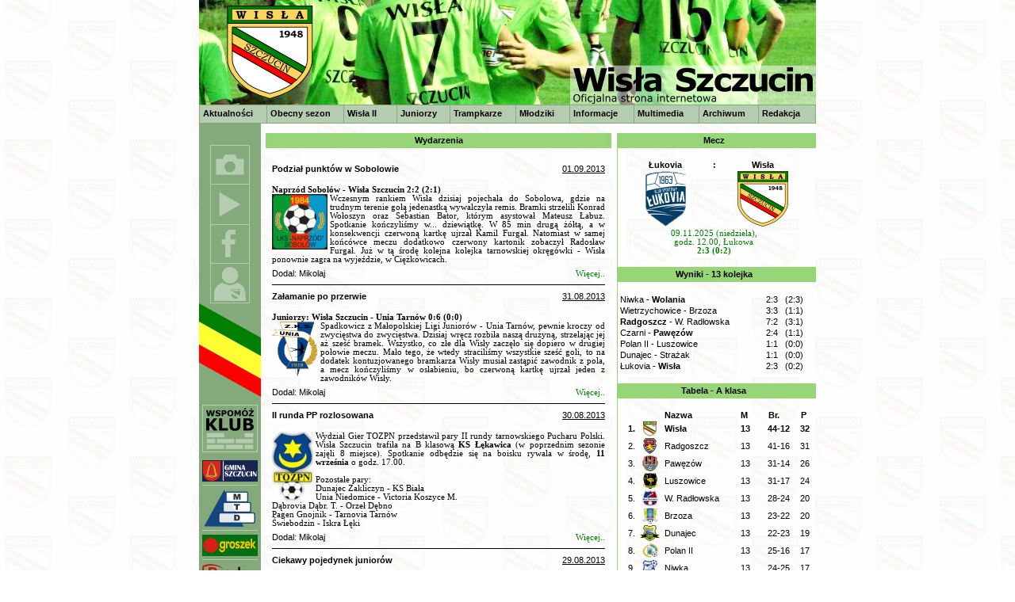

--- FILE ---
content_type: text/html
request_url: http://wislaszczucin.pl/default.asp?page=130
body_size: 47766
content:

<center>
<body topmargin="0" leftmargin="0">
<table width="778" cellpadding="0" cellspacing="0" >
	<tr>
		<td colspan="2">

<head>
<title>Wisła Szczucin</title>
<meta http-equiv="Content-Language" content="pl">
<meta http-equiv="content-type" content="text/html; charset=windows-1250">
<meta property="fb:page_id" content="226162180761345" />
<link rel="stylesheet" type="text/css" href="styl.css" />
<link rel="stylesheet" type="text/css" href="styl2.css" />
<link rel="shortcut icon" href="favicon.ico" />
</head>

<body background="Images/background.gif">

<script src="http://www.google-analytics.com/urchin.js" type="text/javascript">
</script>
<script type="text/javascript">
_uacct = "UA-2132825-1";
urchinTracker();
</script>

<table align="left" border="0" cellspacing="0" cellpadding="0" width="778" style="border-collapse: collapse" bordercolor="#111111">
	<tr>
		<td align="right" valign="bottom" height="132" colspan="8" background="Images/Header/top.png">
		
		</td>
	</tr>
	
<tr>
<td valign="top" height="22" colspan="8">
<script type='text/javascript' src="menu_var.js"></script>
<script type='text/javascript' src="menu_com.js"></script>
<div id='MenuPos' style='position:relative; top: 0px; left: 0px; width=128; height=0;'>
</div>

</td>
</tr>

</table>

</td>
	</tr>
	<tr>
        <td width="78" height="14" valign="top" bgcolor="#84AA7C"></td>
		<td></td>
	</tr>
	<tr>
		<td width="78" valign="top" bgcolor="#84AA7C"><table width="78" border="0" cellpadding="0" cellspacing="0">
	<tr>
		<td height="15"></td>
	</tr>
	<tr>
		<td width="78" align="center" valign="top" height="45">	 
		    <hn title="Wisła Foto"><a href="artykul.asp?artid=7"><img border="0" src="Images/22_icon-gal.png" onmouseover="this.src = 'Images/22_icon-gal_2.png'" onmouseout="this.src = 'Images/22_icon-gal.png'"></a></hn></tr></td> 
	<tr>
		<td width="78" align="center" valign="top" height="40">	     	     
		    <hn title="Wisła YouTube"><a target="_blank" href="http://www.youtube.com/user/wislaszczucin"><img border="0" src="Images/22_icon-yt.png" onmouseover="this.src = 'Images/22_icon-yt_2.png'" onmouseout="this.src = 'Images/22_icon-yt.png'"></a></hn></tr></td>
    <tr>
		<td width="78" align="center" valign="top" height="40">		    
			<hn title="Wisła Facebook"><a target="_blank" href="https://www.facebook.com/wisla.szczucin"><img border="0" src="Images/22_icon-fb.png" onmouseover="this.src = 'Images/22_icon-fb_2.png'" onmouseout="this.src = 'Images/22_icon-fb.png'"></a></hn></tr></td>
	<tr>
		<td width="78" align="center" valign="top" height="45">		    
			<hn title="Wisła Piłkarze"><a href="pilkarze.asp"><img border="0" src="Images/22_icon-baza.png" onmouseover="this.src = 'Images/22_icon-baza_2.png'" onmouseout="this.src = 'Images/22_icon-baza.png'"></a></hn></tr></td>
	<tr>
		<td width="78" align="center" valign="top" height="50"><img border="0" src="Images/flaga.png">	
	</tr></td>		
	
	<tr>
		<td width="78" align="center" valign="middle" height="80">		
			<a href="artykul.asp?artid=364"><img border="0" src="Images/22_icon-pom.png" onmouseover="this.src = 'Images/22_icon-pom_2.png'" onmouseout="this.src = 'Images/22_icon-pom.png'"></a></tr></td>

<tr>
		<td width="78" align="center" valign="top" height="27">		
			<hn title="Sponsor klubu"><a target="_blank" href="https://www.szczucin.pl"><img border="0" src="Images/icon-gmina.png"></a></hn></tr></td>
<tr>
		<td width="78" align="center" valign="middle" height="10">		
			<img border="0" src="Images/icon-linia.png"></tr></td>
<tr>
		<td width="78" align="center" valign="top" height="47">		
			<hn title="Sponsor klubu"><img border="0" src="Images/icon-mtd.png"></a></hn></tr></td>	
<tr>
		<td width="78" align="center" valign="middle" height="10">		
			<img border="0" src="Images/icon-linia.png"></tr></td>
<tr>
		<td width="78" align="center" valign="top" height="25">		
			<hn title="Sponsor klubu"><a target="_blank" href="https://www.groszek.com.pl/"><img border="0" src="Images/Banery/icon_groszek.png"></a></hn></tr></td>	

	<tr>
		<td width="78" align="center" valign="middle" height="10">		
			<img border="0" src="Images/icon-linia.png"></tr></td>
<tr>
		<td width="78" align="center" valign="top" height="28">		
			<hn title="Sponsor klubu"><a target="_blank" href="http://www.prodex.pl"><img border="0" src="Images/icon-prodex.png"></a></hn></tr></td>	
<tr>
		<td width="78" align="center" valign="middle" height="10">		
			<img border="0" src="Images/icon-linia.png"></tr></td>
<tr>
		<td width="78" align="center" valign="top" height="21">		
			<hn title="Sponsor klubu"><a target="_blank" href="http://www.posproject.pl"><img border="0" src="Images/Banery/icon_posproject.png"></a></hn></tr></td>
<tr>
		<td width="78" align="center" valign="middle" height="10">		
			<img border="0" src="Images/icon-linia.png"></tr></td>
<tr>
		<td width="78" align="center" valign="top" height="43">		
			<hn title="Sponsor klubu"><a target="_blank" href="http://www.termo-okna.pl"><img border="0" src="Images/Banery/icon_termookna.png"></a></hn></tr></td>
<tr>
		<td width="78" align="center" valign="middle" height="10">		
			<img border="0" src="Images/icon-linia.png"></tr></td>
<tr>
		<td width="78" align="center" valign="top" height="35">		
			<hn title="Sponsor klubu"><img border="0" src="Images/Banery/icon_wec.png"></a></hn></tr></td>
<tr>
		<td width="78" align="center" valign="middle" height="10">		
			<img border="0" src="Images/icon-linia.png"></tr></td>
<tr>
		<td width="78" align="center" valign="top" height="20">		
			<hn title="Sponsor klubu"><img border="0" src="Images/Banery/icon_coolturka2.png"></a></hn></tr></td>
<tr>
		<td width="78" align="center" valign="middle" height="10">		
			<img border="0" src="Images/icon-linia.png"></tr></td>
<tr>
		<td width="78" align="center" valign="top" height="28">		
			<hn title="Sponsor klubu"><a target="_blank" href="http://www.rentpol12.pl"><img border="0" src="Images/Banery/icon_rentpol.png"></a></hn></tr></td>
<tr>
		<td width="78" align="center" valign="middle" height="10">		
			<img border="0" src="Images/icon-linia.png"></tr></td>
<tr>
		<td width="78" align="center" valign="top" height="42">		
			<hn title="Sponsor klubu"><a target="_blank" href="http://www.trabike.pl"><img border="0" src="Images/Banery/icon_trabike.png"></a></hn></tr></td>
<tr>
		<td width="78" align="center" valign="middle" height="10">		
			<img border="0" src="Images/icon-linia.png"></tr></td>
<tr>
		<td width="78" align="center" valign="top" height="43">		
			<hn title="Sponsor klubu"><img border="0" src="Images/Banery/icon_masarnia.png"></a></hn></tr></td>
<tr>
		<td width="78" align="center" valign="middle" height="10">		
			<img border="0" src="Images/icon-linia.png"></tr></td>
<tr>
		<td width="78" align="center" valign="top" height="36">		
			<hn title="Sponsor klubu"><img border="0" src="Images/Banery/icon_mwjnadruki.png"></a></hn></tr></td>
<tr>
		<td width="78" align="center" valign="middle" height="10">		
			<img border="0" src="Images/icon-linia.png"></tr></td>
<tr>
		<td width="78" align="center" valign="top" height="43">		
			<hn title="Sponsor klubu"><a target="_blank" href="http://www.avanet.net.pl"><img border="0" src="Images/Banery/icon_avanet.png"></a></hn></tr></td>

<tr>
		<td width="78" align="center" valign="middle" height="10">		
			<img border="0" src="Images/icon-linia.png"></tr></td>
<tr>
		<td width="78" align="center" valign="top" height="40">		
			<hn title="Sponsor klubu"><img border="0" src="Images/Banery/icon_hydrosan.png"></a></hn></tr></td>
<tr>
		<td width="78" align="center" valign="middle" height="10">		
			<img border="0" src="Images/icon-linia.png"></tr></td>
<tr>
		<td width="78" align="center" valign="top" height="25">		
			<hn title="Sponsor klubu"><img border="0" src="Images/Banery/icon_biwatrans2.png"></a></hn></tr></td>
<tr>
		<td width="78" align="center" valign="middle" height="10">		
			<img border="0" src="Images/icon-linia.png"></tr></td>
<tr>
		<td width="78" align="center" valign="top" height="15">		
			<hn title="Sponsor klubu"><img border="0" src="Images/Banery/icon_furcar.png"></a></hn></tr></td>
<tr>
		<td width="78" align="center" valign="middle" height="10">		
			<img border="0" src="Images/icon-linia.png"></tr></td>
<tr>
		<td width="78" align="center" valign="top" height="23">		
			<hn title="Sponsor klubu"><a target="_blank" href="http://www.regamet.pl"><img border="0" src="Images/Banery/icon_regamet.png"></a></hn></tr></td>
<tr>
		<td width="78" align="center" valign="middle" height="10">		
			<img border="0" src="Images/icon-linia.png"></tr></td>
<tr>
		<td width="78" align="center" valign="top" height="20">		
			<hn title="Sponsor klubu"><a target="_blank" href="http://www.kruszbet.net.pl"><img border="0" src="Images/Banery/icon_kruszbet.png"></a></hn></tr></td>

	<tr>
		<td width="78" align="center" valign="middle" height="10">		
			<img border="0" src="Images/icon-linia.png"></tr></td>
<tr>
		<td width="78" align="center" valign="top" height="15">		
			<hn title="Sponsor klubu"><a target="_blank" href="http://www.complexbud.com.pl/"><img border="0" src="Images/icon-complex.png"></a></hn></tr></td>

    <tr>
		<td width="78" align="center" valign="middle" height="10">		
			<img border="0" src="Images/icon-linia.png"></tr></td>

<tr>
		<td width="78" align="center" valign="top" height="29">		
			<hn title="Sponsor klubu"><a target="_blank" href="https://www.daliantalent.com"><img border="0" src="Images/icon-dalian.png"></a></hn></tr></td>

	 <tr>
		<td width="78" align="center" valign="middle" height="10">		
			<img border="0" src="Images/icon-linia.png"></tr></td>
		
	<tr>
		<td width="78" align="center" valign="top" height="35">		
			<hn title="Sponsor klubu"><a target="_blank" href="http://www.radbet.com.pl/"><img border="0" src="Images/icon-radbet.png"></a></hn></tr></td>	

	<tr>
		<td width="78" align="center" valign="middle" height="10">		
			<img border="0" src="Images/icon-linia.png"></tr></td>	

	<tr>
		<td width="78" align="center" valign="middle" height="17">	
			<hn title="Sponsor klubu"><a target="_blank" href="https://mktserwis.pl/"><img border="0" src="Images/icon-mkt.png"></a></hn></tr></td>	
	
	<tr>
		<td width="78" align="center" valign="middle" height="10">		
			<img border="0" src="Images/icon-linia.png"></tr></td>	

	<tr>
		<td width="78" align="center" valign="middle" height="17">	
			<hn title="Sponsor klubu"><img border="0" src="Images/Banery/icon_brzegowy.png"></a></hn></tr></td>		
	
	<tr>
		<td width="78" align="center" valign="middle" height="10">		
			<img border="0" src="Images/icon-linia.png"></tr></td>	
							

   <tr>
		<td width="78" align="center" valign="middle" height="30">		
			<hn title="Dodaj sponsora"><a href="artykul.asp?artid=364"><img border="0" src="Images/22_icon-plus.png" onmouseover="this.src = 'Images/22_icon-plus_2.png'" onmouseout="this.src = 'Images/22_icon-plus.png'"></a></hn></tr></td>

	<tr>
		<td width="78" align="center" valign="middle" height="10">		
			<img border="0" src="Images/icon-linia.png"></tr></td>


	<tr>
		<td width="78" align="center" valign="top" height="252">		
			
			
		</td>
	</tr>
	</div>
</table></td>
		<td width="700"><table width="700" cellSpacing="0" cellPadding="0">
	<tr>
		<td width="15" height="19"><p align="right"><img border="0" src="Images/Wykonczenia/lewa.jpg"></td>
		<td width="420" height="19" align="center" bgcolor="#96D676"><b>Wydarzenia</b></td>
		<td width="15" height="19"><img border="0" src="Images/Wykonczenia/prawa.jpg"></td>
		<td width="242" height="19" align="center" bgcolor="#96D676" style="border-left: 1px solid #96D676; border-right-width: 1; border-top-width: 1; border-bottom-width: 1"><b>Mecz</b></td>
		<td width="8" height="19"><img border="0" src="Images/Wykonczenia/prawa.jpg"></td>
	</tr>
	<tr>
		<td width="15" valign="top" rowspan="3"></td>
		<td width="420" height="20" valign="center" align="right"></td>

		<td width="15" valign="top" rowspan="3"></td>
		<td width="250" colspan="2" valign="top" rowspan="3" style="border-left: 1px solid #96D676; border-right-width: 1; border-top-width: 1; border-bottom-width: 1">
			<table width="250" border="0" cellpadding="0" cellspacing="0" style="border-collapse: collapse">
				<tr>
					<td width="250" colspan="4" height="15"></td>
				</tr>
				<tr>
					<td width="120" align="center"><b>Łukovia</b></td>
					<td width="2" align="center"><b>:</b></td>
					<td width="120" align="center"><b>Wisła</b></td>
					<td width="8"></td>
				</tr>
				<tr>
					<td width="120" height="75" align="center"><img src="Images/Herby/lukovia_lukowa_small.gif"></td>
					<td width="2" height="75" align="center"></td>
					<td width="120" height="75" align="center"><img src="Images/Herby/wisla_szczucin_small.gif"></td>
					<td width="8"></td>
				</tr>
				<tr>
					<td width="242" align="center" colspan="3"><a href="mecz.asp?matchid=1905">09.11.2025 (niedziela),<br>
godz. 12.00, Łukowa<br>
<b>2:3 (0:2)</b></td>
					<td width="8"></td>
				</tr>
				<tr>
					<td width="250" height="15" colspan="4"></td>
				</tr>
				<tr>
					<td width="242" align="center" colspan="3" bgcolor="#96D676"><b>Wyniki - 13 kolejka</b></td>
					<td width="8"><img border="0" src="Images/Wykonczenia/prawa.jpg"></td>
				</tr>
				<tr>
					<td width="250" colspan="4" height="15"></td>
				</tr>
				<tr>
					<td width="242" colspan="3">
						<table width="242" cellpadding="0" cellspacing="0">

							<tr >
								<td height="14">&nbsp;Niwka&nbsp;-&nbsp;<b>Wolania</b></td>
								<td align="right">2:3</td>
								<td width="40" align="center">(2:3)</td>
							</tr>

							<tr >
								<td height="14">&nbsp;Wietrzychowice&nbsp;-&nbsp;Brzoza</td>
								<td align="right">3:3</td>
								<td width="40" align="center">(1:1)</td>
							</tr>

							<tr >
								<td height="14">&nbsp;<b>Radgoszcz</b>&nbsp;-&nbsp;W. Rad&#322;owska</td>
								<td align="right">7:2</td>
								<td width="40" align="center">(3:1)</td>
							</tr>

							<tr >
								<td height="14">&nbsp;Czarni&nbsp;-&nbsp;<b>Paw&#281;z&#243;w</b></td>
								<td align="right">2:4</td>
								<td width="40" align="center">(1:1)</td>
							</tr>

							<tr >
								<td height="14">&nbsp;Polan II&nbsp;-&nbsp;Luszowice</td>
								<td align="right">1:1</td>
								<td width="40" align="center">(0:0)</td>
							</tr>

							<tr >
								<td height="14">&nbsp;Dunajec&nbsp;-&nbsp;Stra&#380;ak</td>
								<td align="right">1:1</td>
								<td width="40" align="center">(0:0)</td>
							</tr>

							<tr >
								<td height="14">&nbsp;&#321;ukovia&nbsp;-&nbsp;<b>Wis&#322;a</b></td>
								<td align="right">2:3</td>
								<td width="40" align="center">(0:2)</td>
							</tr>

						</table>

					</td>
					<td width="8"></td>
				</tr>
				<tr>
					<td width="250" colspan="4" height="15"></td>
				</tr>
				<tr>
					<td width="242" align="center" colspan="3" bgcolor="#96D676"><b>Tabela - A klasa</b></td>
					<td width="8"><img border="0" src="Images/Wykonczenia/prawa.jpg"></td>
				</tr>
				<tr>
					<td width="250" colspan="4" height="15"></td>
				</tr>
				<tr>
					<td width="242" colspan="3">

						<table width="242" cellpadding="0" cellspacing="0">
							<tr>
								<th style="padding: 2px;"></th>
								<th></th>
								<th></th>
								<th></th>
								<th align="left">Nazwa</th>
								<th>M</th>
								<th></th>
								<th>Br.</th>
								<th></th>
								<th>P</th>
							</tr>

							<tr>
								<td width="22" height="22" align="right"><B>1.</td>
								<td width="6"></td>
								<td width="20" align="center"><img src="Images/Herby/wisla_szczucin_micro.gif"</td>
								<td width="6"></td>
								<td><B>Wis&#322;a</td>
								<td width="15" align="right"><B>13</td>
								<td width="10" align="right"></td>
								<td width="40" align="right"><B>44-12</td>
								<td width="10" align="right"></td>
								<td width="15" align="right"><B>32</td>
							</tr>

							<tr>
								<td width="22" height="22" align="right"></B>2.</td>
								<td width="6"></td>
								<td width="20" align="center"><img src="Images/Herby/spartakus_radgoszcz_micro.gif"</td>
								<td width="6"></td>
								<td></B>Radgoszcz</td>
								<td width="15" align="right"></B>13</td>
								<td width="10" align="right"></td>
								<td width="40" align="right"></B>41-16</td>
								<td width="10" align="right"></td>
								<td width="15" align="right"></B>31</td>
							</tr>

							<tr>
								<td width="22" height="22" align="right"></B>3.</td>
								<td width="6"></td>
								<td width="20" align="center"><img src="Images/Herby/pawezow_micro.gif"</td>
								<td width="6"></td>
								<td></B>Paw&#281;z&#243;w</td>
								<td width="15" align="right"></B>13</td>
								<td width="10" align="right"></td>
								<td width="40" align="right"></B>31-14</td>
								<td width="10" align="right"></td>
								<td width="15" align="right"></B>26</td>
							</tr>

							<tr>
								<td width="22" height="22" align="right"></B>4.</td>
								<td width="6"></td>
								<td width="20" align="center"><img src="Images/Herby/luszowice_micro.gif"</td>
								<td width="6"></td>
								<td></B>Luszowice</td>
								<td width="15" align="right"></B>13</td>
								<td width="10" align="right"></td>
								<td width="40" align="right"></B>31-17</td>
								<td width="10" align="right"></td>
								<td width="15" align="right"></B>24</td>
							</tr>

							<tr>
								<td width="22" height="22" align="right"></B>5.</td>
								<td width="6"></td>
								<td width="20" align="center"><img src="Images/Herby/wola_radlowska_micro.gif"</td>
								<td width="6"></td>
								<td></B>W. Rad&#322;owska</td>
								<td width="15" align="right"></B>13</td>
								<td width="10" align="right"></td>
								<td width="40" align="right"></B>28-24</td>
								<td width="10" align="right"></td>
								<td width="15" align="right"></B>20</td>
							</tr>

							<tr>
								<td width="22" height="22" align="right"></B>6.</td>
								<td width="6"></td>
								<td width="20" align="center"><img src="Images/Herby/brzezowka_micro.gif"</td>
								<td width="6"></td>
								<td></B>Brzoza</td>
								<td width="15" align="right"></B>13</td>
								<td width="10" align="right"></td>
								<td width="40" align="right"></B>23-22</td>
								<td width="10" align="right"></td>
								<td width="15" align="right"></B>20</td>
							</tr>

							<tr>
								<td width="22" height="22" align="right"></B>7.</td>
								<td width="6"></td>
								<td width="20" align="center"><img src="Images/Herby/dunajec_konary_micro.gif"</td>
								<td width="6"></td>
								<td></B>Dunajec</td>
								<td width="15" align="right"></B>13</td>
								<td width="10" align="right"></td>
								<td width="40" align="right"></B>22-23</td>
								<td width="10" align="right"></td>
								<td width="15" align="right"></B>19</td>
							</tr>

							<tr>
								<td width="22" height="22" align="right"></B>8.</td>
								<td width="6"></td>
								<td width="20" align="center"><img src="Images/Herby/polan_zabno_micro.gif"</td>
								<td width="6"></td>
								<td></B>Polan II</td>
								<td width="15" align="right"></B>13</td>
								<td width="10" align="right"></td>
								<td width="40" align="right"></B>25-16</td>
								<td width="10" align="right"></td>
								<td width="15" align="right"></B>17</td>
							</tr>

							<tr>
								<td width="22" height="22" align="right"></B>9.</td>
								<td width="6"></td>
								<td width="20" align="center"><img src="Images/Herby/niwka_micro.gif"</td>
								<td width="6"></td>
								<td></B>Niwka</td>
								<td width="15" align="right"></B>13</td>
								<td width="10" align="right"></td>
								<td width="40" align="right"></B>24-25</td>
								<td width="10" align="right"></td>
								<td width="15" align="right"></B>17</td>
							</tr>

							<tr>
								<td width="22" height="22" align="right"></B>10.</td>
								<td width="6"></td>
								<td width="20" align="center"><img src="Images/Herby/lukovia_lukowa_micro.gif"</td>
								<td width="6"></td>
								<td></B>&#321;ukovia</td>
								<td width="15" align="right"></B>13</td>
								<td width="10" align="right"></td>
								<td width="40" align="right"></B>16-20</td>
								<td width="10" align="right"></td>
								<td width="15" align="right"></B>15</td>
							</tr>

							<tr>
								<td width="22" height="22" align="right"></B>11.</td>
								<td width="6"></td>
								<td width="20" align="center"><img src="Images/Herby/wolania_wola_zelichowska_micro.gif"</td>
								<td width="6"></td>
								<td></B>Wolania</td>
								<td width="15" align="right"></B>13</td>
								<td width="10" align="right"></td>
								<td width="40" align="right"></B>13-35</td>
								<td width="10" align="right"></td>
								<td width="15" align="right"></B>10</td>
							</tr>

							<tr>
								<td width="22" height="22" align="right"></B>12.</td>
								<td width="6"></td>
								<td width="20" align="center"><img src="Images/Herby/wietrzychowice_micro.gif"</td>
								<td width="6"></td>
								<td></B>Wietrzychowice</td>
								<td width="15" align="right"></B>13</td>
								<td width="10" align="right"></td>
								<td width="40" align="right"></B>16-46</td>
								<td width="10" align="right"></td>
								<td width="15" align="right"></B>9</td>
							</tr>

							<tr>
								<td width="22" height="22" align="right"></B>13.</td>
								<td width="6"></td>
								<td width="20" align="center"><img src="Images/Herby/czarni_smegorzow_micro.gif"</td>
								<td width="6"></td>
								<td></B>Czarni</td>
								<td width="15" align="right"></B>13</td>
								<td width="10" align="right"></td>
								<td width="40" align="right"></B>14-31</td>
								<td width="10" align="right"></td>
								<td width="15" align="right"></B>8</td>
							</tr>

							<tr>
								<td width="22" height="22" align="right"></B>14.</td>
								<td width="6"></td>
								<td width="20" align="center"><img src="Images/Herby/strazak_karsy_micro.gif"</td>
								<td width="6"></td>
								<td></B>Stra&#380;ak</td>
								<td width="15" align="right"></B>13</td>
								<td width="10" align="right"></td>
								<td width="40" align="right"></B>13-40</td>
								<td width="10" align="right"></td>
								<td width="15" align="right"></B>5</td>
							</tr>

						</table>

					</td>
					<td width="8"></td>
				</tr>
				<tr>
					<td width="250" height="15" colspan="4"></td>
				</tr>
				<tr>
					<td width="242" align="center" colspan="3" bgcolor="#96D676"><b>Facebook</b></td>
					<td width="8"><img border="0" src="Images/Wykonczenia/prawa.jpg"></td>
				</tr>
			</table>
			<table>
				<tr>
					<td align="left">
				<iframe src="http://www.facebook.com/plugins/likebox.php?href=http%3A%2F%2Fwww.facebook.com%2Fpages%2FWis%C5%82a-Szczucin%2F226162180761345&amp;width=242&amp;colorscheme=light&amp;show_faces=true&amp;border_color=%23FFFFFF&amp;stream=false&amp;header=false" scrolling="no" frameborder="0" style="border:none; overflow:hidden; width:242px; height:300px;" allowTransparency="true"></iframe>
		 		

					</td>
				</tr>
			</table>
		</td>	
	</tr>
	<tr>
		<td width="420" valign="top"><div xmlns:ms="urn:schemas-microsoft-com:xslt"><table width="100%" cellpadding="0" cellspacing="0">
<tr>
<td><b>Podział punktów w Sobolowie</b></td>
<td align="right"><u>01.09.2013</u></td>
</tr>
<tr height="15">
<td colspan="2"></td>
</tr>
<tr>
<td colspan="2" class="News"><STRONG>Naprzód Sobolów - Wisła Szczucin 2:2 (2:1)<BR></STRONG><IMG align=left src="Images/Herby/naprzod_sobolow_small.gif" boarder="0">Wczesnym rankiem Wisła dzisiaj pojechała do Sobolowa, gdzie na trudnym terenie gołą jedenastką wywalczyła remis. Bramki strzelili Konrad Wołoszyn oraz Sebastian Bator, którym asystował Mateusz Łabuz. Spotkanie kończyliśmy w... dziewiątkę. W 85 min drugą żółtą, a w konsekwencji czerwoną kartkę ujrzał Kamil Furgał. Natomiast w samej końcówce meczu dodatkowo czerwony kartonik zobaczył Radosław Furgał. Już w tą środę kolejna kolejka tarnowskiej okręgówki - Wisła ponownie zagra na wyjeździe, w Ciężkowicach.</td>
</tr>
<tr height="5">
<td colspan="2"></td>
</tr>
<tr height="15">
<td>Dodal: Mikolaj</td>
<td align="right"><a href="mecz.asp?matchid=711">Więcej..</a></td>
</tr>
<tr height="15">
<td colspan="2">
<hr color="black" size="1">
</td>
</tr>
</table>
<table width="100%" cellpadding="0" cellspacing="0">
<tr>
<td><b>Załamanie po przerwie</b></td>
<td align="right"><u>31.08.2013</u></td>
</tr>
<tr height="15">
<td colspan="2"></td>
</tr>
<tr>
<td colspan="2" class="News"><STRONG>Juniorzy: Wisła Szczucin - Unia Tarnów 0:6 (0:0)</STRONG><BR><IMG align=left src="Images/Herby/unia_tarnow_small.gif" boarder="0">Spadkowicz z Małopolskiej Ligi Juniorów - Unia Tarnów, pewnie kroczy od zwycięstwa do zwycięstwa. Dzisiaj wręcz rozbiła naszą drużyną, strzelając jej aż sześć bramek. Wszystko, co złe dla Wisły zaczęło się dopiero w drugiej połowie meczu. Mało tego, że wtedy straciliśmy wszystkie sześć goli, to na dodatek kontuzjowanego bramkarza Wisły musiał zastąpić zawodnik z pola, a mecz kończyliśmy w osłabieniu, bo czerwoną kartkę ujrzał jeden z zawodników Wisły.</td>
</tr>
<tr height="5">
<td colspan="2"></td>
</tr>
<tr height="15">
<td>Dodal: Mikolaj</td>
<td align="right"><a href="mecz.asp?matchid=741">Więcej..</a></td>
</tr>
<tr height="15">
<td colspan="2">
<hr color="black" size="1">
</td>
</tr>
</table>
<table width="100%" cellpadding="0" cellspacing="0">
<tr>
<td><b>II runda PP rozlosowana</b></td>
<td align="right"><u>30.08.2013</u></td>
</tr>
<tr height="15">
<td colspan="2"></td>
</tr>
<tr>
<td colspan="2" class="News"><IMG align=left src="Images/Herby/tozpn.gif" boarder="0">Wydział Gier TOZPN przedstawił pary II rundy tarnowskiego Pucharu Polski. Wisła Szczucin trafiła na B klasową <STRONG>KS Łękawica</STRONG> (w poprzednim sezonie zajęli 8 miejsce). Spotkanie odbędzie się na boisku rywala w środę, <STRONG>11 września</STRONG> o godz. 17.00.<BR><BR>Pozostałe pary:<BR>Dunajec Zakliczyn - KS Biała<BR>Unia Niedomice - Victoria Koszyce M.<BR>Dąbrovia Dąbr. T. - Orzeł Dębno<BR>Pagen Gnojnik - Tarnovia Tarnów<BR>Świebodzin - Iskra Łęki</td>
</tr>
<tr height="5">
<td colspan="2"></td>
</tr>
<tr height="15">
<td>Dodal: Mikolaj</td>
<td align="right"><a href="artykul.asp?artid=290">Więcej..</a></td>
</tr>
<tr height="15">
<td colspan="2">
<hr color="black" size="1">
</td>
</tr>
</table>
<table width="100%" cellpadding="0" cellspacing="0">
<tr>
<td><b>Ciekawy pojedynek juniorów</b></td>
<td align="right"><u>29.08.2013</u></td>
</tr>
<tr height="15">
<td colspan="2"></td>
</tr>
<tr>
<td colspan="2" class="News">Aż na trzy dni zostały rozłożone mecze Wisły. Seniorzy jadą na trudny teren do Sobolowa, gdzie drużyna Naprzód jest nieobliczalna. Początek spotkania już o godz. 10.00, ze względu na zawody strażackie, które później mają się odbyć na stadionie.<BR>Drużyny młodzieżowe zagrają z Unią Tarnów. Szczególnie ciekawy mecz zapowiada się juniorom, bo Unia jeszcze w poprzednim sezonie grała o ligę wyżej.<BR><BR><STRONG>Sobota, 31.08.2013:</STRONG></STRONG><BR><U>Juniorzy:</U> Wisła - Unia Tarnów; godz. 17.00, Szczucin.<BR><BR><STRONG>Niedziela, 01.09.2013:</SPAN></STRONG><BR><U>Seniorzy:</U> Naprzód - Wisła; godz. 10.00, Sobolów.<BR><BR><STRONG>Poniedziałek, 02.09.2013:</STRONG></STRONG><BR><U>Młodziki:</U> Wisła - Unia II Tarnów, godz. 17.00, Szczucin.<BR><U>Trampkarze:</U> Wisła - Unia II Tarnów, godz. 18.30, Szczucin</td>
</tr>
<tr height="5">
<td colspan="2"></td>
</tr>
<tr height="15">
<td>Dodal: Mikolaj</td>
<td align="right"></td>
</tr>
<tr height="15">
<td colspan="2">
<hr color="black" size="1">
</td>
</tr>
</table>
<table width="100%" cellpadding="0" cellspacing="0">
<tr>
<td><b>We wtorek i środę grały młodzieżówki</b></td>
<td align="right"><u>28.08.2013</u></td>
</tr>
<tr height="15">
<td colspan="2"></td>
</tr>
<tr>
<td colspan="2" class="News"><STRONG>Juniorzy: Tuchovia Tuchów - Wisła Szczucin 4:2 (2:0)<BR>Trampkarze: Wisła Szczucin - Dunajec Zakliczyn 0:1 (0:1)<BR>Młodziki: Wisła Szczucin - Dunajec Zakliczyn 2:1<BR></STRONG>We wtorek zaległe spotkania z 1 kolejki rozgrywali nasi trampkarze i młodziki. Ci pierwsi byli faworytem w pojedynku z Dunajcem, ale musieli przełknąć gorzką pigułkę porażki. Na domiar złego ich sobotni mecz z Dąbrovią (wygrany 2:1) został zweryfikowany na <STRONG>walkower 0:3</STRONG>, bo w składzie Wisły grał zawodnik, który miał odsiedzieć kare za czerwoną kartkę. Na szczęście młodziki uratowały honor i wygrały 2:1 po golach <STRONG>Antoniego Boćka</STRONG> i <STRONG>Jakuba Tęczara</STRONG>.<BR>Natomiast juniorzy w zaciekłym meczu z Tuchovią ostatecznie przegrali 4:2. Już po pierwszej połowie przegrywaliśmy 2:0, ale po przerwie dwie bramki szybko strzelił <STRONG>Kacper Nytko</STRONG>. Kulminacyjnym momentem spotkania była czerwona kartka w 58 min dla <STRONG>Karola Łuszcza</STRONG>. Gospodarze wykorzystali przewagę i w końcówce meczu wypunktowali Wisłę.</td>
</tr>
<tr height="5">
<td colspan="2"></td>
</tr>
<tr height="15">
<td>Dodal: Mikolaj</td>
<td align="right"><a href="mecz.asp?matchid=740">Więcej..</a></td>
</tr>
<tr height="15">
<td colspan="2">
<hr color="black" size="1">
</td>
</tr>
</table>
<table width="100%" cellpadding="0" cellspacing="0">
<tr>
<td><b>Profesor Łabuz</b></td>
<td align="right"><u>26.08.2013</u></td>
</tr>
<tr height="15">
<td colspan="2"></td>
</tr>
<tr>
<td colspan="2" class="News"><STRONG>Wisła Szczucin - Olimpia Wojnicz 2:1 (0:1)<BR><IMG align=center src="Images/News/710.jpg" boarder="0"><BR></STRONG>Przedstawiamy obszerną galerie zdjęć oraz krótki filmik z niedzielnego meczu z Olimpią Wojnicz. Bohaterem spotkania okazał się widoczny na zdjęciu powyżej, Mateusz Łabuz.<BR>Natomiast już jutro i pojutrze kolejne spotkania naszych drużyn młodzieżowych:<BR><BR><STRONG>Wtorek, 27.08.2013:</STRONG><BR><U>Młodziki:</U> </U>Wisła - Dunajec Zakliczyn; godz. 16.00, Szczucin.<BR><U>Trampkarze:</U> Wisła - Dunajec Zakliczyn; godz. 17.30, Szczucin.<BR><BR><STRONG>Środa, 28.08.2013:</STRONG><BR><U>Juniorzy:</U> Tuchovia - Wisła; godz. 17.00, Tuchów.</td>
</tr>
<tr height="5">
<td colspan="2"></td>
</tr>
<tr height="15">
<td>Dodal: Mikolaj</td>
<td align="right"><a href="mecz.asp?matchid=710">Więcej..</a></td>
</tr>
<tr height="15">
<td colspan="2">
<hr color="black" size="1">
</td>
</tr>
</table>
<table width="100%" cellpadding="0" cellspacing="0">
<tr>
<td><b>Sobotnie mecze młodzieżówki</b></td>
<td align="right"><u>26.08.2013</u></td>
</tr>
<tr height="15">
<td colspan="2"></td>
</tr>
<tr>
<td colspan="2" class="News"><STRONG>Młodziki: Wisła Szczucin - Dąbrovia Dąbr. Tarn. 1:1 (1:0)<BR>Trampkarze: Wisła Szczucin - Dąbrovia Dąbr. Tarn. 2:1 (1:0)</STRONG><BR><IMG align=center src="Images/News/T_24082013.jpg" boarder="0"><BR>Mecze rozgrywane były w tym samym czasie, młodziki grali na głównej płycie, zaś trampkarze na bocznym boisku. Obydwie ekipy uzyskały szybko prowadzenie. Dla młodzików gola strzelił Antek Bociek, który wykorzystał błąd piłkarzy z Dąbrovii, wygarnął im piłkę i wyszedł sam na sam z bramkarzem. Zaś dla trampkarzy gola na 1-0 uzyskał Kuba Szymański. W drugiej połowie lepiej poradzili sobie Ci drudzy, którzy za sprawą Bartka Gromskiego podwyższyli wynik. Później jednak szybko Dąbrovia strzeliła kontaktowego gola, ale Wiślacy zdołali dowieźć 3 punkty do końca spotkania. U młodzików natomiast w drugiej połowie padła bramka remisowa i skończyło się na podziale punktów.<BR><STRONG>GALERIE: <a href="https://picasaweb.google.com/115180628520847659874/MWisADabroviaDabrowaTarnowska24082013?authuser=0&amp;feat=directlink">MŁODZIKI</a> | <a href="https://picasaweb.google.com/115180628520847659874/TWisADabroviaDabrowaTarnowska24082013?authuser=0&amp;feat=directlink">TRAMPKARZE</a></STRONG></td>
</tr>
<tr height="5">
<td colspan="2"></td>
</tr>
<tr height="15">
<td>Dodal: Mikolaj</td>
<td align="right"></td>
</tr>
<tr height="15">
<td colspan="2">
<hr color="black" size="1">
</td>
</tr>
</table>
<table width="100%" cellpadding="0" cellspacing="0">
<tr>
<td><b>Spadkowicz z IV ligi</b></td>
<td align="right"><u>22.08.2013</u></td>
</tr>
<tr height="15">
<td colspan="2"></td>
</tr>
<tr>
<td colspan="2" class="News">Seniorów Wisły czeka ciężka przeprawa z spadkowiczem z IV ligi. Olimpia awans do wyższej ligi wywalczyła w sezonie 2011/12 i tylko na jeden sezon w niej zagościła. Powtórzenie awansu będzie dla klubu z Wojnicza szalenie trudne, co pokazał przykład choćby Dunajca Zakliczyn. Mimo wszystko, w niedziele faworytem będzie Olimpia.<BR>Swoje drugie spotkania ligowe będą mieć nasi trampkarze i młodziki, którzy po nie udanych meczach w Woli Rzędzińskiej będą mieli szanse na rehabilitacje.<BR><BR><STRONG>Sobota, 24.08.2013:</STRONG><BR><U>Młodziki:</U> </U>Wisła - Dąbrovia; godz. 11.00, Szczucin.<BR><U>Trampkarze:</U> Wisła - Dąbrovia; godz. 11.00, Szczucin.<BR><BR><STRONG>Niedziela, 25.08.2013:</STRONG><BR><U>Seniorzy:</U> Wisła - Olimpia Wojnicz; godz. 15.00, Szczucin.</td>
</tr>
<tr height="5">
<td colspan="2"></td>
</tr>
<tr height="15">
<td>Dodal: Mikolaj</td>
<td align="right"></td>
</tr>
<tr height="15">
<td colspan="2">
<hr color="black" size="1">
</td>
</tr>
</table>
<table width="100%" cellpadding="0" cellspacing="0">
<tr>
<td><b>Juniorskie derby</b></td>
<td align="right"><u>21.08.2013</u></td>
</tr>
<tr height="15">
<td colspan="2"></td>
</tr>
<tr>
<td colspan="2" class="News"><STRONG>Juniorzy: Wisła Szczucin - Dąbrovia Dąbr. Tarn. 2:1 (1:0)</STRONG><BR><IMG align=left src="Images/Herby/dabrovia_small.gif" boarder="0">Juniorzy Wisły już w środę rozpoczęli 3 kolejkę juniorskiej I ligi tarnowskiej. Zwyciężyli oni z rówieśnikami z Dąbrowy Tarnowskiej. Mimo, że wynik nie jest zbyt okazały, to wygrana Wisły od początku do końca była pod kontrolą. Ozdobą spotkania były wszystkie trzy bramki. W najbliższą sobotę ponownie dojdzie do pojedynku Wisła vs. Dąbrovia, tyle tylko, że w kategorii trampkarzy i młodzików.</td>
</tr>
<tr height="5">
<td colspan="2"></td>
</tr>
<tr height="15">
<td>Dodal: Mikolaj</td>
<td align="right"><a href="mecz.asp?matchid=739">Więcej..</a></td>
</tr>
<tr height="15">
<td colspan="2">
<hr color="black" size="1">
</td>
</tr>
</table>
<table width="100%" cellpadding="0" cellspacing="0">
<tr>
<td><b>Wisła zatrzymana w Dębnie</b></td>
<td align="right"><u>19.08.2013</u></td>
</tr>
<tr height="15">
<td colspan="2"></td>
</tr>
<tr>
<td colspan="2" class="News"><P><STRONG>Orzeł Dębno - Wisła Szczucin 1:0 (1:0)</STRONG><BR><IMG align=left src="Images/Herby/orzel_debno_small.gif" boarder="0">Wisła po dwóch zwycięstwach musiała zaznać smaku porażki. Jak się okazało, decydująca była 13 min spotkania. Rzut wolny z około 30 metrów wykonywał Wolnik. Posłał piłkę dokładnie na głowę Jakuba Ogara, a ten skierował ją do bramki Bebela. Kolejny mecz zagramy w niedziele z spadkowiczem z IV ligi - Olimpią Wojnicz. Natomiast juniorzy Wisły już w tą środę zagrają u siebie z Dąbrovią.<BR><BR><STRONG>Środa, 21.08.2013:</STRONG><BR><U>Juniorzy:</U> Wisła - Dąbrovia Dąbr. T.; godz. 17.00, Szczucin.</P></td>
</tr>
<tr height="5">
<td colspan="2"></td>
</tr>
<tr height="15">
<td>Dodal: Mikolaj</td>
<td align="right"><a href="mecz.asp?matchid=709">Więcej..</a></td>
</tr>
<tr height="15">
<td colspan="2">
<hr color="black" size="1">
</td>
</tr>
</table>
</div>
</td>
	</tr>
	<tr>
		<td width="420" height="15" align="right"><div xmlns:ms="urn:schemas-microsoft-com:xslt">strony <a href="default.asp?page=1">1</a> <a href="default.asp?page=2">2</a> <a href="default.asp?page=3">3</a> <a href="default.asp?page=4">4</a> <a href="default.asp?page=5">5</a> <a href="default.asp?page=6">6</a> <a href="default.asp?page=7">7</a> <a href="default.asp?page=8">8</a> <a href="default.asp?page=9">9</a> <a href="default.asp?page=10">10</a> <a href="default.asp?page=11">11</a> <a href="default.asp?page=12">12</a> <a href="default.asp?page=13">13</a> <a href="default.asp?page=14">14</a> <a href="default.asp?page=15">15</a> <a href="default.asp?page=16">16</a> <a href="default.asp?page=17">17</a> <a href="default.asp?page=18">18</a> <a href="default.asp?page=19">19</a> <a href="default.asp?page=20">20</a> <a href="default.asp?page=21">21</a> <a href="default.asp?page=22">22</a> <a href="default.asp?page=23">23</a> <a href="default.asp?page=24">24</a> <a href="default.asp?page=25">25</a> <a href="default.asp?page=26">26</a> <a href="default.asp?page=27">27</a> <a href="default.asp?page=28">28</a> <a href="default.asp?page=29">29</a> <a href="default.asp?page=30">30</a> <a href="default.asp?page=31">31</a> <a href="default.asp?page=32">32</a> <a href="default.asp?page=33">33</a> <a href="default.asp?page=34">34</a> <a href="default.asp?page=35">35</a> <a href="default.asp?page=36">36</a> <a href="default.asp?page=37">37</a> <a href="default.asp?page=38">38</a> <a href="default.asp?page=39">39</a> <a href="default.asp?page=40">40</a> <a href="default.asp?page=41">41</a> <a href="default.asp?page=42">42</a> <a href="default.asp?page=43">43</a> <a href="default.asp?page=44">44</a> <a href="default.asp?page=45">45</a> <a href="default.asp?page=46">46</a> <a href="default.asp?page=47">47</a> <a href="default.asp?page=48">48</a> <a href="default.asp?page=49">49</a> <a href="default.asp?page=50">50</a> <a href="default.asp?page=51">51</a> <a href="default.asp?page=52">52</a> <a href="default.asp?page=53">53</a> <a href="default.asp?page=54">54</a> <a href="default.asp?page=55">55</a> <a href="default.asp?page=56">56</a> <a href="default.asp?page=57">57</a> <a href="default.asp?page=58">58</a> <a href="default.asp?page=59">59</a> <a href="default.asp?page=60">60</a> <a href="default.asp?page=61">61</a> <a href="default.asp?page=62">62</a> <a href="default.asp?page=63">63</a> <a href="default.asp?page=64">64</a> <a href="default.asp?page=65">65</a> <a href="default.asp?page=66">66</a> <a href="default.asp?page=67">67</a> <a href="default.asp?page=68">68</a> <a href="default.asp?page=69">69</a> <a href="default.asp?page=70">70</a> <a href="default.asp?page=71">71</a> <a href="default.asp?page=72">72</a> <a href="default.asp?page=73">73</a> <a href="default.asp?page=74">74</a> <a href="default.asp?page=75">75</a> <a href="default.asp?page=76">76</a> <a href="default.asp?page=77">77</a> <a href="default.asp?page=78">78</a> <a href="default.asp?page=79">79</a> <a href="default.asp?page=80">80</a> <a href="default.asp?page=81">81</a> <a href="default.asp?page=82">82</a> <a href="default.asp?page=83">83</a> <a href="default.asp?page=84">84</a> <a href="default.asp?page=85">85</a> <a href="default.asp?page=86">86</a> <a href="default.asp?page=87">87</a> <a href="default.asp?page=88">88</a> <a href="default.asp?page=89">89</a> <a href="default.asp?page=90">90</a> <a href="default.asp?page=91">91</a> <a href="default.asp?page=92">92</a> <a href="default.asp?page=93">93</a> <a href="default.asp?page=94">94</a> <a href="default.asp?page=95">95</a> <a href="default.asp?page=96">96</a> <a href="default.asp?page=97">97</a> <a href="default.asp?page=98">98</a> <a href="default.asp?page=99">99</a> <a href="default.asp?page=100">100</a> <a href="default.asp?page=101">101</a> <a href="default.asp?page=102">102</a> <a href="default.asp?page=103">103</a> <a href="default.asp?page=104">104</a> <a href="default.asp?page=105">105</a> <a href="default.asp?page=106">106</a> <a href="default.asp?page=107">107</a> <a href="default.asp?page=108">108</a> <a href="default.asp?page=109">109</a> <a href="default.asp?page=110">110</a> <a href="default.asp?page=111">111</a> <a href="default.asp?page=112">112</a> <a href="default.asp?page=113">113</a> <a href="default.asp?page=114">114</a> <a href="default.asp?page=115">115</a> <a href="default.asp?page=116">116</a> <a href="default.asp?page=117">117</a> <a href="default.asp?page=118">118</a> <a href="default.asp?page=119">119</a> <a href="default.asp?page=120">120</a> <a href="default.asp?page=121">121</a> <a href="default.asp?page=122">122</a> <a href="default.asp?page=123">123</a> <a href="default.asp?page=124">124</a> <a href="default.asp?page=125">125</a> <a href="default.asp?page=126">126</a> <a href="default.asp?page=127">127</a> <a href="default.asp?page=128">128</a> <a href="default.asp?page=129">129</a> 130 <a href="default.asp?page=131">131</a> <a href="default.asp?page=132">132</a> <a href="default.asp?page=133">133</a> <a href="default.asp?page=134">134</a> <a href="default.asp?page=135">135</a> <a href="default.asp?page=136">136</a> <a href="default.asp?page=137">137</a> <a href="default.asp?page=138">138</a> <a href="default.asp?page=139">139</a> <a href="default.asp?page=140">140</a> <a href="default.asp?page=141">141</a> <a href="default.asp?page=142">142</a> <a href="default.asp?page=143">143</a> <a href="default.asp?page=144">144</a> <a href="default.asp?page=145">145</a> <a href="default.asp?page=146">146</a> <a href="default.asp?page=147">147</a> <a href="default.asp?page=148">148</a> <a href="default.asp?page=149">149</a> <a href="default.asp?page=150">150</a> <a href="default.asp?page=151">151</a> <a href="default.asp?page=152">152</a> <a href="default.asp?page=153">153</a> <a href="default.asp?page=154">154</a> <a href="default.asp?page=155">155</a> <a href="default.asp?page=156">156</a> <a href="default.asp?page=157">157</a> <a href="default.asp?page=158">158</a> <a href="default.asp?page=159">159</a> <a href="default.asp?page=160">160</a> <a href="default.asp?page=161">161</a> <a href="default.asp?page=162">162</a> <a href="default.asp?page=163">163</a> <a href="default.asp?page=164">164</a> <a href="default.asp?page=165">165</a> <a href="default.asp?page=166">166</a> <a href="default.asp?page=167">167</a> <a href="default.asp?page=168">168</a> <a href="default.asp?page=169">169</a> <a href="default.asp?page=170">170</a> <a href="default.asp?page=171">171</a> <a href="default.asp?page=172">172</a> <a href="default.asp?page=173">173</a> <a href="default.asp?page=174">174</a> <a href="default.asp?page=175">175</a> <a href="default.asp?page=176">176</a> <a href="default.asp?page=177">177</a> <a href="default.asp?page=178">178</a> <a href="default.asp?page=179">179</a> <a href="default.asp?page=180">180</a> <a href="default.asp?page=181">181</a> <a href="default.asp?page=182">182</a> <a href="default.asp?page=183">183</a> <a href="default.asp?page=184">184</a> <a href="default.asp?page=185">185</a> <a href="default.asp?page=186">186</a> <a href="default.asp?page=187">187</a> <a href="default.asp?page=188">188</a> <a href="default.asp?page=189">189</a> <a href="default.asp?page=190">190</a> <a href="default.asp?page=191">191</a> <a href="default.asp?page=192">192</a> <a href="default.asp?page=193">193</a> <a href="default.asp?page=194">194</a> <a href="default.asp?page=195">195</a> <a href="default.asp?page=196">196</a> <a href="default.asp?page=197">197</a> <a href="default.asp?page=198">198</a> <a href="default.asp?page=199">199</a> <a href="default.asp?page=200">200</a> <a href="default.asp?page=201">201</a> <a href="default.asp?page=202">202</a> <a href="default.asp?page=203">203</a> <a href="default.asp?page=204">204</a> <a href="default.asp?page=205">205</a> <a href="default.asp?page=206">206</a> <a href="default.asp?page=207">207</a> <a href="default.asp?page=208">208</a> <a href="default.asp?page=209">209</a> <a href="default.asp?page=210">210</a> <a href="default.asp?page=211">211</a> <a href="default.asp?page=212">212</a> <a href="default.asp?page=213">213</a> <a href="default.asp?page=214">214</a> <a href="default.asp?page=215">215</a> <a href="default.asp?page=216">216</a> <a href="default.asp?page=217">217</a> <a href="default.asp?page=218">218</a> <a href="default.asp?page=219">219</a> <a href="default.asp?page=220">220</a> <a href="default.asp?page=221">221</a> <a href="default.asp?page=222">222</a> <a href="default.asp?page=223">223</a> <a href="default.asp?page=224">224</a> <a href="default.asp?page=225">225</a> <a href="default.asp?page=226">226</a> <a href="default.asp?page=227">227</a> <a href="default.asp?page=228">228</a> <a href="default.asp?page=229">229</a> <a href="default.asp?page=230">230</a> <a href="default.asp?page=231">231</a> <a href="default.asp?page=232">232</a> <a href="default.asp?page=233">233</a> <a href="default.asp?page=234">234</a> <a href="default.asp?page=235">235</a> <a href="default.asp?page=236">236</a> <a href="default.asp?page=237">237</a> <a href="default.asp?page=238">238</a> <a href="default.asp?page=239">239</a> <a href="default.asp?page=240">240</a> <a href="default.asp?page=241">241</a> <a href="default.asp?page=242">242</a> <a href="default.asp?page=243">243</a> <a href="default.asp?page=244">244</a> <a href="default.asp?page=245">245</a> <a href="default.asp?page=246">246</a> <a href="default.asp?page=247">247</a> <a href="default.asp?page=248">248</a> <a href="default.asp?page=249">249</a> <a href="default.asp?page=250">250</a> <a href="default.asp?page=251">251</a> <a href="default.asp?page=252">252</a> <a href="default.asp?page=253">253</a> <a href="default.asp?page=254">254</a> <a href="default.asp?page=255">255</a> <a href="default.asp?page=256">256</a> <a href="default.asp?page=257">257</a> <a href="default.asp?page=258">258</a> <a href="default.asp?page=259">259</a> <a href="default.asp?page=260">260</a> <a href="default.asp?page=261">261</a> <a href="default.asp?page=262">262</a> <a href="default.asp?page=263">263</a> <a href="default.asp?page=264">264</a> <a href="default.asp?page=265">265</a> <a href="default.asp?page=266">266</a> <a href="default.asp?page=267">267</a> <a href="default.asp?page=268">268</a> <a href="default.asp?page=269">269</a> <a href="default.asp?page=270">270</a> <a href="default.asp?page=271">271</a> <a href="default.asp?page=272">272</a> <a href="default.asp?page=273">273</a> <a href="default.asp?page=274">274</a> <a href="default.asp?page=275">275</a> <a href="default.asp?page=276">276</a> <a href="default.asp?page=277">277</a> <a href="default.asp?page=278">278</a> <a href="default.asp?page=279">279</a> <a href="default.asp?page=280">280</a> <a href="default.asp?page=281">281</a> <a href="default.asp?page=282">282</a> <a href="default.asp?page=283">283</a> <a href="default.asp?page=284">284</a> <a href="default.asp?page=285">285</a></div>
</td>  
	</tr>
</table></td>
	</tr>
	<tr>
		<td colspan="2"><table width="778">
	<tr>
		<td height="10">
			<hr color="black" size="1">
		</td>
	</tr>
	<tr>
		<td>
			<p align="center" class="Text" style="margin-top: 0">Copyright © 1998-2025
			<a href="http://www.wislaszczucin.pl">Wisła Szczucin</a>. Wszystkie prawa zastrzeżone. 
			<a href="ui_index.asp">Admin</a>.</p>
		</td>
	</tr>
</table></td>
	</tr>
</table>

--- FILE ---
content_type: text/css
request_url: http://wislaszczucin.pl/styl.css
body_size: 2159
content:
A:link
{
font-family: verdana;
font-size: 8pt;
font-style: normal;
font-variant: normal;
font-weight: normal;
height: auto;
color: green;
text-decoration: none;
}

A:active
{font-family: verdana;
font-size: 8pt;
font-style: normal;
font-variant: normal;
font-weight: normal;
height: auto;color: green;
text-decoration: none;
}
A:visited
{
font-family: verdana;
font-size: 8pt;
font-style: normal;
font-variant: normal;
font-weight: normal;
height: auto;color: green;
text-decoration: none;
}

A:HOVER
{font-family: verdana;
font-size: 8pt;
font-style: normal;
font-variant: normal;
font-weight: normal;
height: auto;
color: red;
text-decoration: none;
}

.Text
{
font-family: Verdana;
font-size: 8pt;
margin-top: 0;
margin-bottom: 0;
}

.Text2
{
font-family: Verdana;
font-size: 10pt;
margin-top: 0;
margin-bottom: 0;
}

.News
{
font-family: Verdana;
font-size: 8pt;
text-align: justify;
margin-top: 0;
margin-bottom: 0;
}

/* blue grades - root level; text properties for states: normal, hover, click */
.TM0i0 {
	font-family: Verdana;
	color: #000000;
	font-size: 8pt;
    text-align: left;
	font-weight: bold;
	font-style: normal;
	text-decoration: none;
}

/* blue grades - root level; box properties for states: normal */
.TM0o0 {
	background: #B6CCB0;
	border: 1px solid #84AA7C;
	padding: 4px;
	text-align: center;
	vertical-align: middle;
	text-decoration: none;
}

/* blue grades - root level; box properties for states: hover, click */
.TM0o1 {
	background: #84AA7C;
	border: 1px solid #84AA7C;
	padding: 4px;
	text-align: center;
	vertical-align: middle;
	text-decoration: none;
}

/* blue grades - sub levels; box properties for states: normal */
.TM1o0 {
	background: #84AA7C;
	border: 1px solid #B6CCB0;
	padding: 4px;
	text-align: left;
	vertical-align: middle;
	text-decoration: none;
}

/* blue grades - sub levels; box properties for states: hover, click */
.TM1o1 {
	background: #B6CCB0;
	border: 1px solid #84AA7C;
	padding: 4px;
	text-align: left;
	vertical-align: middle;
	text-decoration: none;
}

--- FILE ---
content_type: text/css
request_url: http://wislaszczucin.pl/styl2.css
body_size: 1307
content:
/****************************************************************************/
/* Page defaults.                                                           */
/****************************************************************************/

body {
  background-color: #FFFFFF;
  color: #000000;
  font-family: Verdana, Arial, Helvetica, sans-serif;
  font-size: 10pt;
  margin: 0px;
  padding: 0px;
}

a {
  color: #000000;
  font-weight: bold;
  text-decoration: none;
}

a:visited {
  color: #000000;
}

a:hover {
  color: red;
}

h4 {
  font-size: 10pt;
}

ul {
  list-style-type: square;
}

/****************************************************************************/
/* Layout objects.                                                          */
/****************************************************************************/

#titleBar {
  background-color: #84AA7C;
  border-top: 14px solid #FFFFFF;
  border-bottom: 2px solid #84AA7C;
  color: #000000;
  font-size: 8pt;
  font-weight: bold;
  padding: 4px;
  padding-left: 1em;
  padding-right: 1em;
}

#status {
  float: right;
}

#title {
  color: #000000;
  font-size: 10pt;
  font-style: verdana;
}

.menuBar {
  background-color: #B6CCB0;
  border-top: 1px solid #B6CCB0;
  border-bottom: 2px solid #84AA7C;
  font-size: 8pt;
  
  padding: 2px;
  text-align: center;
}

#main {
  text-align: center;  /* Needed for IE 5.x. */
}

#wrapper {
  text-align: left;  /* Counteracts the above text alignment. */
  margin: 1em auto 1em auto;
}

#subTitle {
  color: #006600;
  font-size: 10pt;
  font-weight: bold;
  padding: 0px 1em 2px 0px;
  text-align: right;
}

#contact {
  float: left;
}

#copyright {
  border-top: 1px dotted #006600;
  font-size: 7pt;
  padding: 2px;
  padding-left: 1em;
  padding-right: 1em;
  text-align: right;
}

/****************************************************************************/
/* Tables.                                                                  */
/****************************************************************************/

td, th {
  font-family: Verdana, Arial, Helvetica, sans-serif;
  font-size: 8pt;
}

td.freeform {
  padding: .25em .75em;
}

table.main {
  border: 1px solid #000000;
  border-bottom-width: 1px;
  empty-cells: show;
  margin-left: auto;
  margin-right: auto;
}

table.main.multi {
  margin-left: 0px;  /* To make multiple tables flush left. */
}

table.main td, table.main th {
  color: #000000;
}

table.main td {
  border-bottom: 0px solid #000000;
}

table.main th {
  background-color: #96D676;
  color: #000000;
  font-weight: bold;
  border-bottom: 0px solid #000000;
}

table.main th a:link
{
font-family: verdana;
font-size: 8pt;
font-style: normal;
font-variant: normal;
font-weight: bold;
height: auto;
color: black;
text-decoration: none;
}

table.main th.afc {
  background-color: #96D676;
}

table.main th.nfc {
  background-color: #96D676;
}

table.main tr {
  border-bottom: 1px solid #000000;
}

table.main tr.alt {
  background-color: #D1FFBB;
  padding: 2px;
  padding-left: .3em;
  padding-right: .3em;
  color: black;
}

table.main tr.alt2 {
  background-color: #96D676;
  padding: 2px;
  padding-left: .3em;
  padding-right: .3em;
}

/* For free form text and tables within the main table display. */

table.main div.freeForm {
  padding: .25em .75em;
}

table.main div.freeForm.text {
  width: 36em;
}

table.main div.freeForm table td, div.freeForm table th {
  border-style: none;
}

/****************************************************************************/
/* Form elements.                                                           */
/****************************************************************************/

input, select {
  background-color: #FFFFFF;
  color: #000000;
  font-size: 8pt;
}

input.button {
  background-color: #FFFFFF;
  border-color: #000000 #000000 #000000 #000000;
  border-style: solid;
  border-width: 1px;
  color: #000000;
}

input.checkbox, input.radio {
  background-color: #FFFFFF;
}

tr.alt input.checkbox, tr.alt input.radio {
  background-color: #D1FFBB;
}

tr.alt input[type="checkbox"], tr.alt input[type="radio"],
input[type="checkbox"], input[type="radio"] {
  background-color: #FFFFFF;
}

/****************************************************************************/
/* Text messages.                                                           */
/****************************************************************************/

.error, .info {
  border: 1px solid #000000;
  font-weight: bold;
  padding: 2px;
  padding-left: .5em;
  padding-right: .5em;
  white-space: nowrap;
}

.error {
  background-color: #ffff00;
  color: #FF0000;
}

.info {
  background-color: #ffff00;
  color: #FF0000;
}

.small {
  font-size: 8pt;
}

/******************************************************************************
* Printer styles.                                                             *
******************************************************************************/

@media print {

  a, a:visited, table.main a, table.main a:visited {
    color: #000000;
    font-weight: normal;
  }

  body {
    background-color: #000000;
    color: #000000;
  }

  input.button {
    background-color: #D1FFBB;
    border: 1px outset;
  }

  input.checkbox, input.radio {
    background-color: #000000;
  }

  tr.alt input.checkbox, tr.alt input.radio {
    background-color: #e0e0e0;
  }

 #titleBar, #copyright {
    background-color: #000000;
    border-width: 0px;
    color: #000000;
  }

  #copyright {
    border-top: 1px solid #000000;
  }

  #title {
    color: #000000;
    font-size: 10pt;
  }

  .menuBar, #subTitle {
    display: none;
  }

  .error, .info {
    background-color: #e0e0e0;
    color: #000000;
  }

  table.main td {
    border-top-width: 0px;
    border-bottom: 1px solid #000000;
  }

  table.main th, table.main th.afc, table.main th.nfc {
    background-color: #D1FFBB;
    color: #000000;
    border-top-width: 0px;
    border-bottom: 1px solid #000000;
  }

  table.main tr {
    background-color: #000000;
  }

  table.main tr.alt {
    background-color: #e0e0e0;
  }
}

--- FILE ---
content_type: application/x-javascript
request_url: http://wislaszczucin.pl/menu_com.js
body_size: 6494
content:
/************************************************************************************
        (c) Ger Versluis 2000 version 5.5 24 December 2001 (updated Jan 31st, 2003 by Dynamic Drive for Opera7)
        Updated 19 July, 2003 by GV for CSS CompatMode        
        HV Menu found on Dynamic Drive ONLY may be used on both commercial and non commerical sites        
        For info write to menus@burmees.nl                                                                
        This script featured on Dynamic Drive DHTML code library: http://www.dynamicdrive.com
*************************************************************************************/
        var AgntUsr=navigator.userAgent.toLowerCase();
        var AppVer=navigator.appVersion.toLowerCase();
        var DomYes=document.getElementById?1:0;
        var NavYes=AgntUsr.indexOf('mozilla')!=-1&&AgntUsr.indexOf('compatible')==-1?1:0;
        var ExpYes=AgntUsr.indexOf('msie')!=-1?1:0;
        var Opr=AgntUsr.indexOf('opera')!=-1?1:0;
        var Opr6orless=window.opera && navigator.userAgent.search(/opera.[1-6]/i)!=-1 //DynamicDrive.com added code
        if(Opr){NavYes=1;ExpYes=0;}
        var DomNav=DomYes&&NavYes?1:0;
        var DomExp=DomYes&&ExpYes?1:0;
        var Nav4=NavYes&&!DomYes&&document.layers?1:0;
        var Exp4=ExpYes&&!DomYes&&document.all?1:0;
        var Exp6Plus=(AppVer.indexOf("msie 6")!= -1||AppVer.indexOf("msie 7")!= -1)?1:0
        var PosStrt=(NavYes||ExpYes||Opr)&&!Opr6orless?1:0;
        var P_X=DomYes?"px":"",FHtml=null,ScHtml=null,FCmplnt=0,SCmplnt=0;
        var FrstLoc,ScLoc,DcLoc;
        var ScWinWdth,ScWinHght,FrstWinWdth,FrstWinHght;
        var ScLdAgainWin;
        var FirstColPos,SecColPos,DocColPos;
        var RcrsLvl=0;
        var FrstCreat=1,Loadd=0,Creatd=0,IniFlg,AcrssFrms=1;
        var FrstCntnr=null,CurrntOvr=null,CloseTmr=null;
        var CntrTxt,TxtClose,ImgStr;
        var Ztop=100;
        var ShwFlg=0;
        var M_StrtTp=StartTop,M_StrtLft=StartLeft;
        var StaticPos=0;
        var M_Hide=Nav4?'hide':'hidden';
        var M_Show=Nav4?'show':'visible';
        var Par=parent.frames[0]&&FirstLineFrame!=SecLineFrame?parent:window;
        var Doc=Par.document;
        var Bod=Doc.body;
        var Trigger=NavYes&&!Opr?Par:Bod;

        MenuTextCentered=MenuTextCentered==1||MenuTextCentered=='center'?'center':MenuTextCentered==0||MenuTextCentered!='right'?'left':'right';

        WbMstrAlrts=["Item not defined: ","Item needs height: ","Item needs width: "];

        if(Trigger.onload)Dummy=Trigger.onload;
        Trigger.onload=Go;

function Dummy(){return}

function CnclSlct(){return false}

function RePos(){
        FrstWinWdth=ExpYes?FCmplnt?FHtml.clientWidth:FrstLoc.document.body.clientWidth:FrstLoc.innerWidth;
        FrstWinHght=ExpYes?FCmplnt?FHtml.clientHeight:FrstLoc.document.body.clientHeight:FrstLoc.innerHeight;
        ScWinWdth=ExpYes?SCmplnt?ScHtml.clientWidth:ScLoc.document.body.clientWidth:ScLoc.innerWidth;
        ScWinHght=ExpYes?SCmplnt?ScHtml.clientHeight:ScLoc.document.body.clientHeight:ScLoc.innerHeight;
        if(MenuCentered=='justify'&&FirstLineHorizontal){
                FrstCntnr.style.width=FrstWinWdth+P_X;
                var LftXtra=(DomNav&&!Opr)||FCmplnt?LeftPaddng:0;
                ClcJus();
                var P=FrstCntnr.FrstMbr,W=Menu1[5],i;
                for(i=0;i<NoOffFirstLineMenus;i++){P.style.width=W+P_X;P=P.PrvMbr}}
        StaticPos=-1;
        if(TargetLoc)ClcTrgt();
        if(MenuCentered)ClcLft();
        if(MenuVerticalCentered)ClcTp();
        PosMenu(FrstCntnr,StartTop,StartLeft)}

function UnLoaded(){
        if(CloseTmr)clearTimeout(CloseTmr);
        Loadd=0; Creatd=0;
        if(HideTop){
                var FCStyle=Nav4?FrstCntnr:FrstCntnr.style;
                FCStyle.visibility=M_Hide}}

function ReDoWhole(){
        if(ScWinWdth!=ScLoc.innerWidth||ScWinHght!=ScLoc.innerHeight||FrstWinWdth!=FrstLoc.innerWidth||FrstWinHght!=FrstLoc.innerHeight)Doc.location.reload()}

function Check(WMnu,NoOf){
        var i,array,ArrayLoc;
        ArrayLoc=parent.frames[0]?parent.frames[FirstLineFrame]:self;
        for(i=0;i<NoOf;i++){
                array=WMnu+eval(i+1);
                if(!ArrayLoc[array]){WbMstrAlrt(0,array); return false}
                if(i==0){        if(!ArrayLoc[array][4]){WbMstrAlrt(1,array); return false}
                        if(!ArrayLoc[array][5]){WbMstrAlrt(2,array); return false}}
                if(ArrayLoc[array][3])if(!Check(array+'_',ArrayLoc[array][3])) return false}
        return true}

function WbMstrAlrt(No,Xtra){
        return confirm(WbMstrAlrts[No]+Xtra+'   ')}

function Go(){
        Dummy();
        if(Loadd||!PosStrt)return;
        BeforeStart();
        Creatd=0; Loadd=1;
        status='Building menu';
        if(FirstLineFrame =="" || !parent.frames[FirstLineFrame]){
                FirstLineFrame=SecLineFrame;
                if(FirstLineFrame =="" || !parent.frames[FirstLineFrame]){
                        FirstLineFrame=SecLineFrame=DocTargetFrame;
                        if(FirstLineFrame =="" || !parent.frames[FirstLineFrame])FirstLineFrame=SecLineFrame=DocTargetFrame=''}}
        if(SecLineFrame =="" || !parent.frames[SecLineFrame]){
                SecLineFrame=DocTargetFrame;
                if(SecLineFrame =="" || !parent.frames[SecLineFrame])SecLineFrame=DocTargetFrame=FirstLineFrame}
        if(DocTargetFrame =="" || !parent.frames[DocTargetFrame])DocTargetFrame=SecLineFrame;
        if(WebMasterCheck){        if(!Check('Menu',NoOffFirstLineMenus)){status='build aborted';return}}
        FrstLoc=FirstLineFrame!=""?parent.frames[FirstLineFrame]:window;
        ScLoc=SecLineFrame!=""?parent.frames[SecLineFrame]:window;
        DcLoc=DocTargetFrame!=""?parent.frames[DocTargetFrame]:window;
        if (FrstLoc==ScLoc) AcrssFrms=0;
        if (AcrssFrms)FirstLineHorizontal=MenuFramesVertical?0:1;
        if(Exp6Plus||Opr){
                FHtml=FrstLoc.document.getElementsByTagName("HTML")[0];ScHtml=ScLoc.document.getElementsByTagName("HTML")[0];
                FCmplnt=FrstLoc.document.compatMode.indexOf("CSS")==-1?0:1;SCmplnt=ScLoc.document.compatMode.indexOf("CSS")==-1?0:1}
        FrstWinWdth=ExpYes?FCmplnt?FHtml.clientWidth:FrstLoc.document.body.clientWidth:FrstLoc.innerWidth;
        FrstWinHght=ExpYes?FCmplnt?FHtml.clientHeight:FrstLoc.document.body.clientHeight:FrstLoc.innerHeight;
        ScWinWdth=ExpYes?SCmplnt?ScHtml.clientWidth:ScLoc.document.body.clientWidth:ScLoc.innerWidth;
        ScWinHght=ExpYes?SCmplnt?ScHtml.clientHeight:ScLoc.document.body.clientHeight:ScLoc.innerHeight;
        if(Nav4){        CntrTxt=MenuTextCentered!='left'?"<div align='"+MenuTextCentered+"'>":"";
                TxtClose="</font>"+MenuTextCentered!='left'?"</div>":""}
        FirstColPos=Nav4?FrstLoc.document:FrstLoc.document.body;
        SecColPos=Nav4?ScLoc.document:ScLoc.document.body;
        DocColPos=Nav4?DcLoc.document:ScLoc.document.body;
        if (TakeOverBgColor)FirstColPos.bgColor=AcrssFrms?SecColPos.bgColor:DocColPos.bgColor;
        if(MenuCentered=='justify'&&FirstLineHorizontal)ClcJus();
        if(FrstCreat){
                FrstCntnr=CreateMenuStructure('Menu',NoOffFirstLineMenus);
                FrstCreat=AcrssFrms?0:1}
        else CreateMenuStructureAgain('Menu',NoOffFirstLineMenus);
        if(TargetLoc)ClcTrgt();
        if(MenuCentered)ClcLft();
        if(MenuVerticalCentered)ClcTp();
        PosMenu(FrstCntnr,StartTop,StartLeft);
        IniFlg=1;
        Initiate();
        Creatd=1;
        if (AcrssFrms){
                ScLdAgainWin=ExpYes?ScLoc.document.body:ScLoc;
                ScLdAgainWin.onunload=UnLoaded}
        Trigger.onresize=Nav4?ReDoWhole:RePos;
        AfterBuild();
        if(MenuVerticalCentered=='static'&&!AcrssFrms)setInterval('KeepPos()',250);
				status='Wisła Szczucin - Oficjalna Strona Internetowa'}

function KeepPos(){
        var TS=ExpYes?SCmplnt?ScHtml.scrollTop:FrstLoc.document.body.scrollTop:FrstLoc.pageYOffset;
        if(TS!=StaticPos){
                var FCStyle=Nav4?FrstCntnr:FrstCntnr.style;
                FrstCntnr.OrgTop=StartTop+TS;StaticPos=TS;
                FCStyle.top=FrstCntnr.OrgTop+P_X}}

function ClcJus(){
        var a=BorderBtwnElmnts?1:2,b=BorderBtwnElmnts?BorderWidth:0;
        var Size=Math.round(((FrstWinWdth-a*BorderWidth)/NoOffFirstLineMenus)-b),i,j;
        for(i=1;i<NoOffFirstLineMenus+1;i++){j=eval('Menu'+i);j[5]=Size}
        StartLeft=0}

function ClcTrgt(){
        var TLoc=Nav4?FrstLoc.document.layers[TargetLoc]:DomYes?FrstLoc.document.getElementById(TargetLoc):FrstLoc.document.all[TargetLoc];
        StartTop=M_StrtTp;
        StartLeft=M_StrtLft;
        if(DomYes){
                while(TLoc){StartTop+=TLoc.offsetTop;StartLeft+=TLoc.offsetLeft;TLoc=TLoc.offsetParent}}
        else{        StartTop+=Nav4?TLoc.pageY:TLoc.offsetTop;StartLeft+=Nav4?TLoc.pageX:TLoc.offsetLeft}}

function ClcLft(){
        if(MenuCentered!='left'&&MenuCentered!='justify'){
                var Size=FrstWinWdth-(!Nav4?parseInt(FrstCntnr.style.width):FrstCntnr.clip.width);
                StartLeft=M_StrtLft;
                StartLeft+=MenuCentered=='right'?Size:Size/2}}

function ClcTp(){
        if(MenuVerticalCentered!='top'&&MenuVerticalCentered!='static'){
                var Size=FrstWinHght-(!Nav4?parseInt(FrstCntnr.style.height):FrstCntnr.clip.height);
                StartTop=M_StrtTp;
                StartTop+=MenuVerticalCentered=='bottom'?Size:Size/2}}

function PosMenu(CntnrPntr,Tp,Lt){
        RcrsLvl++;
        var Cmplnt=RcrsLvl==1?FCmplnt:SCmplnt;
        var LftXtra=(DomNav&&!Opr)||Cmplnt?LeftPaddng:0;
        var TpXtra=(DomNav&&!Opr)||Cmplnt?TopPaddng:0;
        var Topi,Lefti,Hori;
        var Cntnr=CntnrPntr;
        var Mmbr=Cntnr.FrstMbr;
        var CntnrStyle=!Nav4?Cntnr.style:Cntnr;
        var MmbrStyle=!Nav4?Mmbr.style:Mmbr;
        var PadL=Mmbr.value.indexOf('<')==-1?LftXtra:0;
        var PadT=Mmbr.value.indexOf('<')==-1?TpXtra:0;
        var MmbrWt=!Nav4?parseInt(MmbrStyle.width)+PadL:MmbrStyle.clip.width;
        var MmbrHt=!Nav4?parseInt(MmbrStyle.height)+PadT:MmbrStyle.clip.height;
        var CntnrWt=!Nav4?parseInt(CntnrStyle.width):CntnrStyle.clip.width;
        var CntnrHt=!Nav4?parseInt(CntnrStyle.height):CntnrStyle.clip.height;
        var SubTp,SubLt;
        if (RcrsLvl==1 && AcrssFrms)!MenuFramesVertical?Tp=FrstWinHght-CntnrHt+(Nav4?4:0):Lt=RightToLeft?0:FrstWinWdth-CntnrWt+(Nav4?4:0);
        if (RcrsLvl==2 && AcrssFrms)!MenuFramesVertical?Tp=0:Lt=RightToLeft?ScWinWdth-CntnrWt:0;
        if (RcrsLvl==2 && AcrssFrms){Tp+=VerCorrect;Lt+=HorCorrect}
        CntnrStyle.top=RcrsLvl==1?Tp+P_X:0;
        Cntnr.OrgTop=Tp;
        CntnrStyle.left=RcrsLvl==1?Lt+P_X:0;
        Cntnr.OrgLeft=Lt;
        if (RcrsLvl==1 && FirstLineHorizontal){
                Hori=1;Lefti=CntnrWt-MmbrWt-2*BorderWidth;Topi=0}
        else{        Hori=Lefti=0;Topi=CntnrHt-MmbrHt-2*BorderWidth}
        while(Mmbr!=null){
                MmbrStyle.left=Lefti+BorderWidth+P_X;
                MmbrStyle.top=Topi+BorderWidth+P_X;
                if(Nav4)Mmbr.CmdLyr.moveTo(Lefti+BorderWidth,Topi+BorderWidth);
                if(Mmbr.ChildCntnr){
                        if(RightToLeft)ChldCntnrWdth=Nav4?Mmbr.ChildCntnr.clip.width:parseInt(Mmbr.ChildCntnr.style.width);
                        if(Hori){        SubTp=Topi+MmbrHt+2*BorderWidth;
                                SubLt=RightToLeft?Lefti+MmbrWt-ChldCntnrWdth:Lefti}
                        else{        SubLt=RightToLeft?Lefti-ChldCntnrWdth+ChildOverlap*MmbrWt+BorderWidth:Lefti+(1-ChildOverlap)*MmbrWt+BorderWidth;
                                SubTp=RcrsLvl==1&&AcrssFrms?Topi:Topi+ChildVerticalOverlap*MmbrHt}
                        PosMenu(Mmbr.ChildCntnr,SubTp,SubLt)}
                Mmbr=Mmbr.PrvMbr;
                if(Mmbr){        MmbrStyle=!Nav4?Mmbr.style:Mmbr;
                        PadL=Mmbr.value.indexOf('<')==-1?LftXtra:0;
                        PadT=Mmbr.value.indexOf('<')==-1?TpXtra:0;
                        MmbrWt=!Nav4?parseInt(MmbrStyle.width)+PadL:MmbrStyle.clip.width;
                        MmbrHt=!Nav4?parseInt(MmbrStyle.height)+PadT:MmbrStyle.clip.height;
                        Hori?Lefti-=BorderBtwnElmnts?(MmbrWt+BorderWidth):(MmbrWt):Topi-=BorderBtwnElmnts?(MmbrHt+BorderWidth):(MmbrHt)}}
        RcrsLvl--}

function Initiate(){
        if(IniFlg){        Init(FrstCntnr);IniFlg=0;
                if(ShwFlg)AfterCloseAll();ShwFlg=0}}

function Init(CntnrPntr){
        var Mmbr=CntnrPntr.FrstMbr;
        var MCStyle=Nav4?CntnrPntr:CntnrPntr.style;
        RcrsLvl++;
        MCStyle.visibility=RcrsLvl==1?M_Show:M_Hide;
        while(Mmbr!=null){
                if(Mmbr.Hilite){Mmbr.Hilite=0;if(KeepHilite)LowItem(Mmbr)}
                if(Mmbr.ChildCntnr) Init(Mmbr.ChildCntnr);
                Mmbr=Mmbr.PrvMbr}
        RcrsLvl--}

function ClearAllChilds(Pntr){
        var CPCCStyle;
        while (Pntr){
                if(Pntr.Hilite){
                        Pntr.Hilite=0;
                        if(KeepHilite)LowItem(Pntr);
                        if(Pntr.ChildCntnr){
                                CPCCStyle=Nav4?Pntr.ChildCntnr:Pntr.ChildCntnr.style;
                                CPCCStyle.visibility=M_Hide;
                                ClearAllChilds(Pntr.ChildCntnr.FrstMbr)}
                        break}
                Pntr=Pntr.PrvMbr}}

function GoTo(){
        if(this.LinkTxt){
                status='';
                var HP=Nav4?this.LowLyr:this;
                LowItem(HP);
                this.LinkTxt.indexOf('javascript:')!=-1?eval(this.LinkTxt):DcLoc.location.href=this.LinkTxt}}

function HiliteItem(P){
        if(Nav4){
                if(P.ro)P.document.images[P.rid].src=P.ri2;
                else{        if(P.HiBck)P.bgColor=P.HiBck;
                        if(P.value.indexOf('<img')==-1){
                                P.document.write(P.Ovalue);
                                P.document.close()}}}
        else{        if(P.ro){        var Lc=P.Level==1?FrstLoc:ScLoc;
                        Lc.document.images[P.rid].src=P.ri2}
                else{        if(P.HiBck)P.style.backgroundColor=P.HiBck;
                        if(P.HiFntClr)P.style.color=P.HiFntClr}}
        P.Hilite=1}

function LowItem(P){
        if(P.ro){        if(Nav4)P.document.images[P.rid].src=P.ri1;
                else{        var Lc=P.Level==1?FrstLoc:ScLoc;
                        Lc.document.images[P.rid].src=P.ri1}}
        else{        if(Nav4){        if(P.LoBck)P.bgColor=P.LoBck;
                        if(P.value.indexOf('<img')==-1){
                                P.document.write(P.value);
                                P.document.close()}}
                else{        if(P.LoBck)P.style.backgroundColor=P.LoBck;
                        if(P.LwFntClr)P.style.color=P.LwFntClr}}}

function OpenMenu(){        
        if(!Loadd||!Creatd) return;
        var TpScrlld=ExpYes?SCmplnt?ScHtml.scrollTop:ScLoc.document.body.scrollTop:ScLoc.pageYOffset;
        var LScrlld=ExpYes?SCmplnt?ScHtml.scrollLeft:ScLoc.document.body.scrollLeft:ScLoc.pageXOffset;
        var CCnt=Nav4?this.LowLyr.ChildCntnr:this.ChildCntnr;
        var ThisHt=Nav4?this.clip.height:parseInt(this.style.height);
        var ThisWt=Nav4?this.clip.width:parseInt(this.style.width);
        var ThisLft=AcrssFrms&&this.Level==1&&!FirstLineHorizontal?0:Nav4?this.Container.left:parseInt(this.Container.style.left);
        var ThisTp=AcrssFrms&&this.Level==1&&FirstLineHorizontal?0:Nav4?this.Container.top:parseInt(this.Container.style.top);
        var HP=Nav4?this.LowLyr:this;
        CurrntOvr=this;
        IniFlg=0;
        ClearAllChilds(this.Container.FrstMbr);
        HiliteItem(HP);
        if(CCnt!=null){
                if(!ShwFlg){ShwFlg=1;        BeforeFirstOpen()}
                var CCW=Nav4?this.LowLyr.ChildCntnr.clip.width:parseInt(this.ChildCntnr.style.width);
                var CCH=Nav4?this.LowLyr.ChildCntnr.clip.height:parseInt(this.ChildCntnr.style.height);
                var ChCntTL=Nav4?this.LowLyr.ChildCntnr:this.ChildCntnr.style;
                var SubLt=AcrssFrms&&this.Level==1?CCnt.OrgLeft+ThisLft+LScrlld:CCnt.OrgLeft+ThisLft;
                var SubTp=AcrssFrms&&this.Level==1?CCnt.OrgTop+ThisTp+TpScrlld:CCnt.OrgTop+ThisTp;
                if(MenuWrap){
                        if(RightToLeft){
                                if(SubLt<LScrlld)SubLt=this.Level==1?LScrlld:SubLt+(CCW+(1-2*ChildOverlap)*ThisWt);
                                if(SubLt+CCW>ScWinWdth+LScrlld)SubLt=ScWinWdth+LScrlld-CCW}
                        else{        if(SubLt+CCW>ScWinWdth+LScrlld)SubLt=this.Level==1?ScWinWdth+LScrlld-CCW:SubLt-(CCW+(1-2*ChildOverlap)*ThisWt);
                                if(SubLt<LScrlld)SubLt=LScrlld}
                        if(SubTp+CCH>TpScrlld+ScWinHght)SubTp=this.Level==1?SubTp=TpScrlld+ScWinHght-CCH:SubTp-CCH+(1-2*ChildVerticalOverlap)*ThisHt;
                        if(SubTp<TpScrlld)SubTp=TpScrlld}
                ChCntTL.top=SubTp+P_X;ChCntTL.left=SubLt+P_X;ChCntTL.visibility=M_Show}
        status=this.LinkTxt}

function OpenMenuClick(){
        if(!Loadd||!Creatd) return;
        var HP=Nav4?this.LowLyr:this;
        CurrntOvr=this;
        IniFlg=0;
        ClearAllChilds(this.Container.FrstMbr);
        HiliteItem(HP);
        status=this.LinkTxt}

function CloseMenu(){
        if(!Loadd||!Creatd) return;
        if(!KeepHilite){
                var HP=Nav4?this.LowLyr:this;
                LowItem(HP)}
        status='';
        if(this==CurrntOvr){
                IniFlg=1;
                if(CloseTmr)clearTimeout(CloseTmr);
                CloseTmr=setTimeout('Initiate(CurrntOvr)',DissapearDelay)}}

function CntnrSetUp(Wdth,Hght,NoOff){
        var x=RcrsLvl==1?BorderColor:BorderSubColor;
        this.FrstMbr=null;
        this.OrgLeft=this.OrgTop=0;
        if(x)this.bgColor=x;
        if(Nav4){        this.visibility='hide';
                this.resizeTo(Wdth,Hght)}
        else{        if(x)this.style.backgroundColor=x;
                this.style.width=Wdth+P_X;
                this.style.height=Hght+P_X;
                this.style.fontFamily=FontFamily;
                this.style.fontWeight=FontBold?'bold':'normal';
                this.style.fontStyle=FontItalic?'italic':'normal';
                this.style.fontSize=FontSize+'pt';
                this.style.zIndex=RcrsLvl+Ztop}}

function MbrSetUp(MmbrCntnr,PrMmbr,WhatMenu,Wdth,Hght){
        var Location=RcrsLvl==1?FrstLoc:ScLoc;
        var MemVal=eval(WhatMenu+'[0]');
        var t,T,L,W,H,S;
        var a,b,c,d;
        var Cmplnt=RcrsLvl==1?FCmplnt:SCmplnt;
        var LftXtra=(DomNav&&!Opr)||Cmplnt?LeftPaddng:0;
        var TpXtra=(DomNav&&!Opr)||Cmplnt?TopPaddng:0;
        this.PrvMbr=PrMmbr;
        this.Level=RcrsLvl;
        this.LinkTxt=eval(WhatMenu+'[1]');
        this.Container=MmbrCntnr;
        this.ChildCntnr=null;
        this.Hilite=0;
        this.style.overflow='hidden';
        this.style.cursor=ExpYes&&(this.LinkTxt||(RcrsLvl==1&&UnfoldsOnClick))?'hand':'default';
        this.ro=0;
        if(MemVal.indexOf('rollover')!=-1){
                this.ro=1;
                this.ri1=MemVal.substring(MemVal.indexOf(':')+1,MemVal.lastIndexOf(':'));
                this.ri2=MemVal.substring(MemVal.lastIndexOf(':')+1,MemVal.length);
                this.rid=WhatMenu+'i';
                MemVal="<img src=\""+this.ri1+"\" name=\""+this.rid+"\" width=\""+Wdth+"\" height=\""+Hght+"\">"}
        this.value=MemVal;
        if(RcrsLvl==1){
                a=LowBgColor;
                b=HighBgColor;
                c=FontLowColor;
                d=FontHighColor}
        else{        a=LowSubBgColor;
                b=HighSubBgColor;
                c=FontSubLowColor;
                d=FontSubHighColor}
        this.LoBck=a;
        this.LwFntClr=c;
        this.HiBck=b;
        this.HiFntClr=d;
        this.style.color=this.LwFntClr;
        if(this.LoBck)this.style.backgroundColor=this.LoBck;
        this.style.textAlign=MenuTextCentered;
        if(eval(WhatMenu+'[2]'))this.style.backgroundImage="url(\'"+eval(WhatMenu+'[2]')+"\')";
        if(MemVal.indexOf('<')==-1){
                this.style.width=Wdth-LftXtra+P_X;
                this.style.height=Hght-TpXtra+P_X;
                this.style.paddingLeft=LeftPaddng+P_X;
                this.style.paddingTop=TopPaddng+P_X}
        else{        this.style.width=Wdth+P_X;
                this.style.height=Hght+P_X}
        if(MemVal.indexOf('<')==-1&&DomYes){
                t=Location.document.createTextNode(MemVal);
                this.appendChild(t)}
        else this.innerHTML=MemVal;
        if(eval(WhatMenu+'[3]')&&ShowArrow){
                a=RcrsLvl==1&&FirstLineHorizontal?3:RightToLeft?6:0;
                S=Arrws[a];
                W=Arrws[a+1];
                H=Arrws[a+2];
                T=RcrsLvl==1&&FirstLineHorizontal?Hght-H-2:(Hght-H)/2;
                L=RightToLeft?2:Wdth-W-2;
                if(DomYes){

                        t=Location.document.createElement('img');
                        this.appendChild(t);
                        t.style.position='absolute';
                        t.src=S;

                        t.style.width=W+P_X;
                        t.style.height=H+P_X;
                        t.style.top=T+P_X;
                        t.style.left=L+P_X}
                else{        MemVal+="<div style='position:absolute; top:"+T+"; left:"+L+"; width:"+W+"; height:"+H+";visibility:inherit'><img src='"+S+"'></div>";
                        this.innerHTML=MemVal}}
        if(ExpYes){this.onselectstart=CnclSlct;
                this.onmouseover=RcrsLvl==1&&UnfoldsOnClick?OpenMenuClick:OpenMenu;
                this.onmouseout=CloseMenu;
                this.onclick=RcrsLvl==1&&UnfoldsOnClick&&eval(WhatMenu+'[3]')?OpenMenu:GoTo        }
        else{        RcrsLvl==1&&UnfoldsOnClick?this.addEventListener('mouseover',OpenMenuClick,false):this.addEventListener('mouseover',OpenMenu,false);
                this.addEventListener('mouseout',CloseMenu,false);
                RcrsLvl==1&&UnfoldsOnClick&&eval(WhatMenu+'[3]')?this.addEventListener('click',OpenMenu,false):this.addEventListener('click',GoTo,false)}}

function NavMbrSetUp(MmbrCntnr,PrMmbr,WhatMenu,Wdth,Hght){
        var a,b,c,d;
        if(RcrsLvl==1){
                a=LowBgColor;
                b=HighBgColor;
                c=FontLowColor;
                d=FontHighColor}
        else {        a=LowSubBgColor;
                b=HighSubBgColor;
                c=FontSubLowColor;
                d=FontSubHighColor        }
        this.value=eval(WhatMenu+'[0]');
        this.ro=0;
        if(this.value.indexOf('rollover')!=-1){
                this.ro=1;
                this.ri1=this.value.substring(this.value.indexOf(':')+1,this.value.lastIndexOf(':'));
                this.ri2=this.value.substring(this.value.lastIndexOf(':')+1,this.value.length);
        	this.rid=WhatMenu+'i';this.value="<img src='"+this.ri1+"' name='"+this.rid+"'>"}
	if(LeftPaddng&&this.value.indexOf('<')==-1&&MenuTextCentered=='left')this.value='&nbsp\;'+this.value;
	if(FontBold)this.value=this.value.bold();
	if(FontItalic)this.value=this.value.italics();
	this.Ovalue=this.value;
	this.value=this.value.fontcolor(c);
	this.Ovalue=this.Ovalue.fontcolor(d);
	this.value=CntrTxt+"<font face='"+FontFamily+"' point-size='"+FontSize+"'>"+this.value+TxtClose;
	this.Ovalue=CntrTxt+"<font face='"+FontFamily+"' point-size='"+FontSize+"'>"+this.Ovalue+TxtClose;
	this.LoBck=a;
	this.HiBck=b;
	this.ChildCntnr=null;
	this.PrvMbr=PrMmbr;
	this.Hilite=0;
	this.visibility='inherit';
	if(this.LoBck)this.bgColor=this.LoBck;
	this.resizeTo(Wdth,Hght);
	if(!AcrssFrms&&eval(WhatMenu+'[2]'))this.background.src=eval(WhatMenu+'[2]');
	this.document.write(this.value);
	this.document.close();
	this.CmdLyr=new Layer(Wdth,MmbrCntnr);
	this.CmdLyr.Level=RcrsLvl;
	this.CmdLyr.LinkTxt=eval(WhatMenu+'[1]');
	this.CmdLyr.visibility='inherit';
	this.CmdLyr.onmouseover=RcrsLvl==1&&UnfoldsOnClick?OpenMenuClick:OpenMenu;
	this.CmdLyr.onmouseout=CloseMenu;
	this.CmdLyr.captureEvents(Event.MOUSEUP);
	this.CmdLyr.onmouseup=RcrsLvl==1&&UnfoldsOnClick&&eval(WhatMenu+'[3]')?OpenMenu:GoTo;
	this.CmdLyr.LowLyr=this;
	this.CmdLyr.resizeTo(Wdth,Hght);
	this.CmdLyr.Container=MmbrCntnr;
	if(eval(WhatMenu+'[3]')&&ShowArrow){
		a=RcrsLvl==1&&FirstLineHorizontal?3:RightToLeft?6:0;
		this.CmdLyr.ImgLyr=new Layer(Arrws[a+1],this.CmdLyr);
		this.CmdLyr.ImgLyr.visibility='inherit';
		this.CmdLyr.ImgLyr.top=RcrsLvl==1&&FirstLineHorizontal?Hght-Arrws[a+2]-2:(Hght-Arrws[a+2])/2;
		this.CmdLyr.ImgLyr.left=RightToLeft?2:Wdth-Arrws[a+1]-2;
		this.CmdLyr.ImgLyr.width=Arrws[a+1];
		this.CmdLyr.ImgLyr.height=Arrws[a+2];
		ImgStr="<img src='"+Arrws[a]+"' width='"+Arrws[a+1]+"' height='"+Arrws[a+2]+"'>";
		this.CmdLyr.ImgLyr.document.write(ImgStr);
		this.CmdLyr.ImgLyr.document.close()}}

function CreateMenuStructure(MName,NumberOf){
	RcrsLvl++;
	var i,NoOffSubs,Mbr,Wdth=0,Hght=0;
	var PrvMmbr=null;
	var WMnu=MName+'1';
	var MenuWidth=eval(WMnu+'[5]');
	var MenuHeight=eval(WMnu+'[4]');
	var Location=RcrsLvl==1?FrstLoc:ScLoc;
	if (RcrsLvl==1&&FirstLineHorizontal){
		for(i=1;i<NumberOf+1;i++){
			WMnu=MName+eval(i);
			Wdth=eval(WMnu+'[5]')?Wdth+eval(WMnu+'[5]'):Wdth+MenuWidth}
		Wdth=BorderBtwnElmnts?Wdth+(NumberOf+1)*BorderWidth:Wdth+2*BorderWidth;Hght=MenuHeight+2*BorderWidth}
	else{	for(i=1;i<NumberOf+1;i++){
			WMnu=MName+eval(i);
			Hght=eval(WMnu+'[4]')?Hght+eval(WMnu+'[4]'):Hght+MenuHeight}
		Hght=BorderBtwnElmnts?Hght+(NumberOf+1)*BorderWidth:Hght+2*BorderWidth;Wdth=MenuWidth+2*BorderWidth}
	if(DomYes){
		var MmbrCntnr=Location.document.createElement("div");
		MmbrCntnr.style.position='absolute';
		MmbrCntnr.style.visibility='hidden';
		Location.document.body.appendChild(MmbrCntnr)}
	else{	if(Nav4) var MmbrCntnr=new Layer(Wdth,Location)
		else{	WMnu+='c';
			Location.document.body.insertAdjacentHTML("AfterBegin","<div id='"+WMnu+"' style='visibility:hidden; position:absolute;'><\/div>");
			var MmbrCntnr=Location.document.all[WMnu]}}
	MmbrCntnr.SetUp=CntnrSetUp;
	MmbrCntnr.SetUp(Wdth,Hght,NumberOf);
	if(Exp4){	MmbrCntnr.InnerString='';
		for(i=1;i<NumberOf+1;i++){
			WMnu=MName+eval(i);
			MmbrCntnr.InnerString+="<div id='"+WMnu+"' style='position:absolute;'><\/div>"}
		MmbrCntnr.innerHTML=MmbrCntnr.InnerString}
	for(i=1;i<NumberOf+1;i++){
		WMnu=MName+eval(i);
		NoOffSubs=eval(WMnu+'[3]');
		Wdth=RcrsLvl==1&&FirstLineHorizontal?eval(WMnu+'[5]')?eval(WMnu+'[5]'):MenuWidth:MenuWidth;
		Hght=RcrsLvl==1&&FirstLineHorizontal?MenuHeight:eval(WMnu+'[4]')?eval(WMnu+'[4]'):MenuHeight;
		if(DomYes){
			Mbr=Location.document.createElement("div");
			Mbr.style.position='absolute';
			Mbr.style.visibility='inherit';
			MmbrCntnr.appendChild(Mbr)}
		else Mbr=Nav4?new Layer(Wdth,MmbrCntnr):Location.document.all[WMnu];
		Mbr.SetUp=Nav4?NavMbrSetUp:MbrSetUp;
		Mbr.SetUp(MmbrCntnr,PrvMmbr,WMnu,Wdth,Hght);
		if(NoOffSubs) Mbr.ChildCntnr=CreateMenuStructure(WMnu+'_',NoOffSubs);
		PrvMmbr=Mbr}
	MmbrCntnr.FrstMbr=Mbr;
	RcrsLvl--;
	return(MmbrCntnr)}

function CreateMenuStructureAgain(MName,NumberOf){
	var i,WMnu,NoOffSubs,PrvMmbr,Mbr=FrstCntnr.FrstMbr;
	RcrsLvl++;
	for(i=NumberOf;i>0;i--){
		WMnu=MName+eval(i);
		NoOffSubs=eval(WMnu+'[3]');
		PrvMmbr=Mbr;
		if(NoOffSubs)Mbr.ChildCntnr=CreateMenuStructure(WMnu+'_',NoOffSubs);
		Mbr=Mbr.PrvMbr}
	RcrsLvl--}
